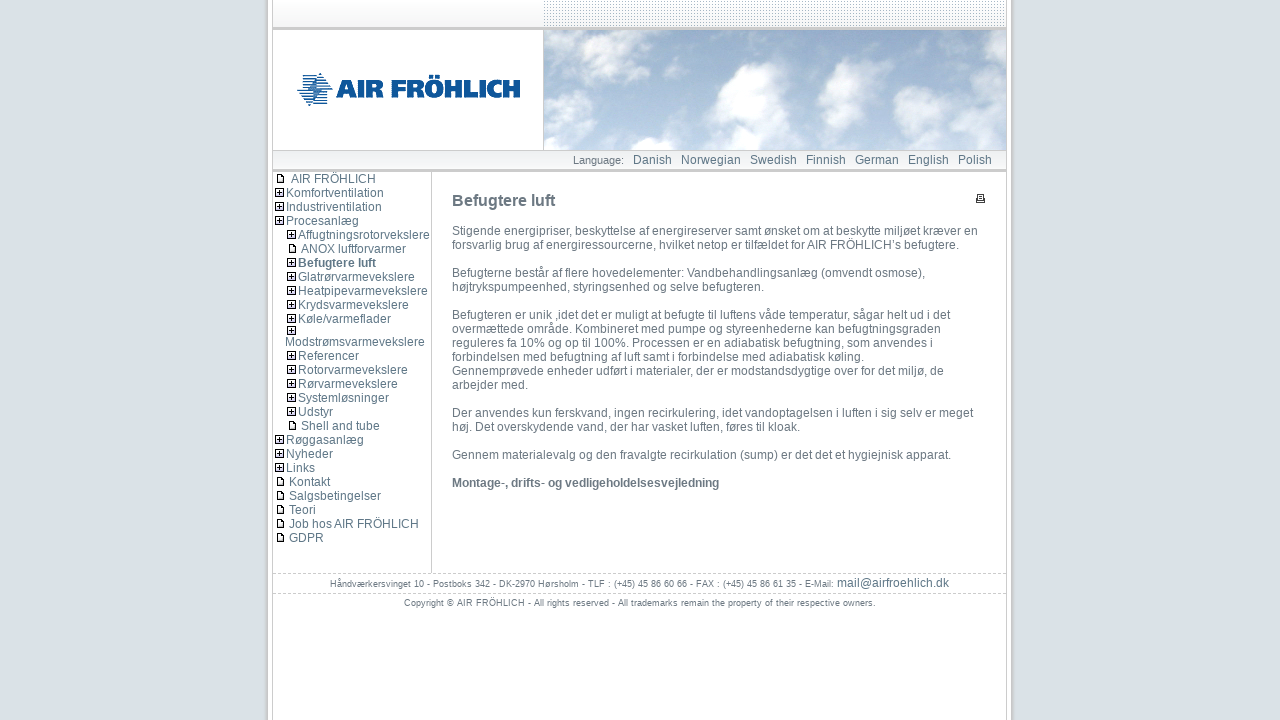

--- FILE ---
content_type: text/html; charset=utf-8
request_url: http://airfroehlich.dk/procesanlaeg/befugtere-luft.aspx
body_size: 5815
content:

<!DOCTYPE HTML PUBLIC "-//W3C//DTD HTML 4.01 Transitional//EN">
<html>
<head>
  <title>AIR FRÖHLICH | Befugtere luft</title>
  <meta http-equiv="Content-Type" content="text/html; charset=iso-8859-1">
  <link rel="stylesheet" type="text/css" href="/css/style.css" />
  <script language="javascript" src="/tree.js"></script>
</head>
<body style="text-align:center;">
<table style="width:755px; height:100%; background-color:#FFFFFF;" cellpadding="0" cellspacing="0" border="0">
    <tr>
        <td style="width:6px; background-image:url(/images/slices/4.png);"></td>
        <td style="padding-left:4px; height:100%;">
            <table style="width:733px; height:100%; border-left: 1px solid #cccccc;	border-right: 1px solid #cccccc;" cellpadding="0" cellspacing="0" border="0">
                <tr>
                    <td style="vertical-align:top; height:100%;">
                    <table style="width:733px;" cellpadding="0" cellspacing="0" border="0">
                        <tr>
                            <td style="width:271px; height:30px; background-image:url(/images/topbar.png); background-repeat:repeat-x; border-bottom:3px solid #CCCCCC;">&nbsp;</td>
                            <td style="width:462px; height:30px; background-image:url(/images/bardots.png); background-repeat:repeat-x; border-bottom:3px solid #CCCCCC;">&nbsp;</td>
                        </tr>
                        <tr>
                            <td colspan="2" style="height:120px;">
                                <table cellpadding="0" cellspacing="0" border="0">
                                    <tr>
                                        <td style="width:271px; height:120px; text-align:center; border-bottom:1px solid #CCCCCC;"><a href="/default.aspx"><img src="/images/logo.png" style="border:none;" /></a></td>
                                        <td style="width:462px;	height:120px; border-left:1px solid #CCCCCC; border-bottom:1px solid #CCCCCC;">
						  <img src="/images/sky.png" alt="" border="0" style="width:462px; height:120px; display:block;" />
						  </td>
                                    </tr>
                                </table>
                            </td>
                        </tr>
                        <tr>
                            <td colspan="2" class="topmenu">
					Language:&nbsp;&nbsp; <a href="/danish.aspx">Danish</a>  
<a href="/norwegian.aspx">Norwegian</a>  
<a href="/swedish.aspx">Swedish</a>  
<a href="/finnish.aspx">Finnish</a>  
<a href="/german.aspx">German</a>  
<a href="/english.aspx">English</a>  
<a href="/polish.aspx">Polish</a>  

                            </td>
                        </tr>
                        <tr>
                            <td colspan="2" style="text-align:left;">
                                <table style="width:733px; height:100%; border:none;" cellpadding="0" cellspacing="0">
                                    <tr>
                                        <td style="width:158px; height:100%; vertical-align:top; border-right:1px solid #CCCCCC;">

<table style="width:100%; height:100%;" cellpadding="0" cellspacing="0" border="0">
  <tr>
   <td class="menu">
<div class="divBlock"><a href="/default.aspx"><img src="/images/doc.gif" alt="" style="margin:0px 2px 0px 2px;" /> AIR FRÖHLICH
   </a></div><div class="divBlock"><a id="x1058" href="javascript:Toggle('1058');"><img src="/images/plus.gif" alt="" style="margin:0px 2px 0px 2px;" /></a><a href="/komfortventilation.aspx">Komfortventilation</a></div><div id="1058" style="display:none;margin-left:12px;"><div class="divBlock"><a id="x1115" href="javascript:Toggle('1115');"><img src="/images/plus.gif" alt="" style="margin:0px 2px 0px 2px;" /></a><a href="/komfortventilation/affugtningsrotorvekslere.aspx">Affugtningsrotorvekslere</a></div><div id="1115" style="display:none;margin-left:12px;"><div class="divBlock"><a href="/komfortventilation/affugtningsrotorvekslere/seco-hsyg.aspx"><img src="/images/doc.gif" alt="" style="margin:0px 2px 0px 2px;" /></a><a href="/komfortventilation/affugtningsrotorvekslere/seco-hsyg.aspx">SECO HSYG</a></div><div class="divBlock"><a href="/komfortventilation/affugtningsrotorvekslere/seco.aspx"><img src="/images/doc.gif" alt="" style="margin:0px 2px 0px 2px;" /></a><a href="/komfortventilation/affugtningsrotorvekslere/seco.aspx">SECO</a></div></div><div class="divBlock"><a id="x1097" href="javascript:Toggle('1097');"><img src="/images/plus.gif" alt="" style="margin:0px 2px 0px 2px;" /></a><a href="/komfortventilation/befugtere-luft.aspx">Befugtere luft</a></div><div id="1097" style="display:none;margin-left:12px;"><div class="divBlock"><a href="/komfortventilation/befugtere-luft/kdg.aspx"><img src="/images/doc.gif" alt="" style="margin:0px 2px 0px 2px;" /></a><a href="/komfortventilation/befugtere-luft/kdg.aspx">KDG</a></div><div class="divBlock"><a href="/komfortventilation/befugtere-luft/kb.aspx"><img src="/images/doc.gif" alt="" style="margin:0px 2px 0px 2px;" /></a><a href="/komfortventilation/befugtere-luft/kb.aspx">KB</a></div><div class="divBlock"><a href="/komfortventilation/befugtere-luft/pumpestation.aspx"><img src="/images/doc.gif" alt="" style="margin:0px 2px 0px 2px;" /></a><a href="/komfortventilation/befugtere-luft/pumpestation.aspx">Pumpestation</a></div></div><div class="divBlock"><a id="x1095" href="javascript:Toggle('1095');"><img src="/images/plus.gif" alt="" style="margin:0px 2px 0px 2px;" /></a><a href="/komfortventilation/glatroervarmevekslere.aspx">Glatrørvarmevekslere</a></div><div id="1095" style="display:none;margin-left:12px;"><div class="divBlock"><a href="/komfortventilation/glatroervarmevekslere/glatroer.aspx"><img src="/images/doc.gif" alt="" style="margin:0px 2px 0px 2px;" /></a><a href="/komfortventilation/glatroervarmevekslere/glatroer.aspx">Glatrør</a></div><div class="divBlock"><a href="/komfortventilation/glatroervarmevekslere/ripperoer.aspx"><img src="/images/doc.gif" alt="" style="margin:0px 2px 0px 2px;" /></a><a href="/komfortventilation/glatroervarmevekslere/ripperoer.aspx">Ripperør</a></div></div><div class="divBlock"><a id="x1085" href="javascript:Toggle('1085');"><img src="/images/plus.gif" alt="" style="margin:0px 2px 0px 2px;" /></a><a href="/komfortventilation/heatpipevarmevekslere.aspx">Heatpipevarmevekslere</a></div><div id="1085" style="display:none;margin-left:12px;"><div class="divBlock"><a href="/komfortventilation/heatpipevarmevekslere/heatpipes-1.aspx"><img src="/images/doc.gif" alt="" style="margin:0px 2px 0px 2px;" /></a><a href="/komfortventilation/heatpipevarmevekslere/heatpipes-1.aspx">Heatpipes 1</a></div><div class="divBlock"><a href="/komfortventilation/heatpipevarmevekslere/heatpipes-2.aspx"><img src="/images/doc.gif" alt="" style="margin:0px 2px 0px 2px;" /></a><a href="/komfortventilation/heatpipevarmevekslere/heatpipes-2.aspx">Heatpipes 2</a></div><div class="divBlock"><a href="/komfortventilation/heatpipevarmevekslere/jordrens.aspx"><img src="/images/doc.gif" alt="" style="margin:0px 2px 0px 2px;" /></a><a href="/komfortventilation/heatpipevarmevekslere/jordrens.aspx">Jordrens</a></div><div class="divBlock"><a href="/komfortventilation/heatpipevarmevekslere/svoemmehaller.aspx"><img src="/images/doc.gif" alt="" style="margin:0px 2px 0px 2px;" /></a><a href="/komfortventilation/heatpipevarmevekslere/svoemmehaller.aspx">Svømmehaller</a></div></div><div class="divBlock"><a id="x1170" href="javascript:Toggle('1170');"><img src="/images/plus.gif" alt="" style="margin:0px 2px 0px 2px;" /></a><a href="/komfortventilation/krydsvarmevekslere.aspx">Krydsvarmevekslere</a></div><div id="1170" style="display:none;margin-left:12px;"><div class="divBlock"><a href="/komfortventilation/krydsvarmevekslere/alu-plade.aspx"><img src="/images/doc.gif" alt="" style="margin:0px 2px 0px 2px;" /></a><a href="/komfortventilation/krydsvarmevekslere/alu-plade.aspx">Alu plade</a></div><div class="divBlock"><a href="/komfortventilation/krydsvarmevekslere/coated-alu.aspx"><img src="/images/doc.gif" alt="" style="margin:0px 2px 0px 2px;" /></a><a href="/komfortventilation/krydsvarmevekslere/coated-alu.aspx">Coated alu</a></div><div class="divBlock"><a href="/komfortventilation/krydsvarmevekslere/rustfri-plade.aspx"><img src="/images/doc.gif" alt="" style="margin:0px 2px 0px 2px;" /></a><a href="/komfortventilation/krydsvarmevekslere/rustfri-plade.aspx">Rustfri plade</a></div></div><div class="divBlock"><a id="x1090" href="javascript:Toggle('1090');"><img src="/images/plus.gif" alt="" style="margin:0px 2px 0px 2px;" /></a><a href="/komfortventilation/koelevarmeflader.aspx">Køle/varmeflader</a></div><div id="1090" style="display:none;margin-left:12px;"><div class="divBlock"><a href="/komfortventilation/koelevarmeflader/varmeflader.aspx"><img src="/images/doc.gif" alt="" style="margin:0px 2px 0px 2px;" /></a><a href="/komfortventilation/koelevarmeflader/varmeflader.aspx">Varmeflader</a></div><div class="divBlock"><a href="/komfortventilation/koelevarmeflader/koeleflader.aspx"><img src="/images/doc.gif" alt="" style="margin:0px 2px 0px 2px;" /></a><a href="/komfortventilation/koelevarmeflader/koeleflader.aspx">Køleflader</a></div><div class="divBlock"><a href="/komfortventilation/koelevarmeflader/udstyr.aspx"><img src="/images/doc.gif" alt="" style="margin:0px 2px 0px 2px;" /></a><a href="/komfortventilation/koelevarmeflader/udstyr.aspx">Udstyr</a></div><div class="divBlock"><a href="/komfortventilation/koelevarmeflader/lager.aspx"><img src="/images/doc.gif" alt="" style="margin:0px 2px 0px 2px;" /></a><a href="/komfortventilation/koelevarmeflader/lager.aspx">Lager</a></div></div><div class="divBlock"><a id="x1065" href="javascript:Toggle('1065');"><img src="/images/plus.gif" alt="" style="margin:0px 2px 0px 2px;" /></a><a href="/komfortventilation/modstroemsvarmevekslere.aspx">Modstrømsvarmevekslere</a></div><div id="1065" style="display:none;margin-left:12px;"><div class="divBlock"><a href="/komfortventilation/modstroemsvarmevekslere/type-gs.aspx"><img src="/images/doc.gif" alt="" style="margin:0px 2px 0px 2px;" /></a><a href="/komfortventilation/modstroemsvarmevekslere/type-gs.aspx">Type GS</a></div></div><div class="divBlock"><a id="x1079" href="javascript:Toggle('1079');"><img src="/images/plus.gif" alt="" style="margin:0px 2px 0px 2px;" /></a><a href="/komfortventilation/rotorvarmevekslere.aspx">Rotorvarmevekslere</a></div><div id="1079" style="display:none;margin-left:12px;"><div class="divBlock"><a href="/komfortventilation/rotorvarmevekslere/fugtoverfoerende.aspx"><img src="/images/doc.gif" alt="" style="margin:0px 2px 0px 2px;" /></a><a href="/komfortventilation/rotorvarmevekslere/fugtoverfoerende.aspx">Fugtoverførende</a></div><div class="divBlock"><a href="/komfortventilation/rotorvarmevekslere/fugtvirkningsgraden.aspx"><img src="/images/doc.gif" alt="" style="margin:0px 2px 0px 2px;" /></a><a href="/komfortventilation/rotorvarmevekslere/fugtvirkningsgraden.aspx">Fugtvirkningsgraden</a></div><div class="divBlock"><a href="/komfortventilation/rotorvarmevekslere/hoej-temperatur-udfoerelse.aspx"><img src="/images/doc.gif" alt="" style="margin:0px 2px 0px 2px;" /></a><a href="/komfortventilation/rotorvarmevekslere/hoej-temperatur-udfoerelse.aspx">Høj temperatur udførelse</a></div><div class="divBlock"><a href="/komfortventilation/rotorvarmevekslere/reservedele.aspx"><img src="/images/doc.gif" alt="" style="margin:0px 2px 0px 2px;" /></a><a href="/komfortventilation/rotorvarmevekslere/reservedele.aspx">Reservedele</a></div><div class="divBlock"><a href="/komfortventilation/rotorvarmevekslere/rotorstyring.aspx"><img src="/images/doc.gif" alt="" style="margin:0px 2px 0px 2px;" /></a><a href="/komfortventilation/rotorvarmevekslere/rotorstyring.aspx">Rotorstyring</a></div><div class="divBlock"><a href="/komfortventilation/rotorvarmevekslere/special-udfoerelse-til-sproejtekabiner.aspx"><img src="/images/doc.gif" alt="" style="margin:0px 2px 0px 2px;" /></a><a href="/komfortventilation/rotorvarmevekslere/special-udfoerelse-til-sproejtekabiner.aspx">Special udførelse til sprøjtekabiner</a></div><div class="divBlock"><a href="/komfortventilation/rotorvarmevekslere/temperatur-overfoerende.aspx"><img src="/images/doc.gif" alt="" style="margin:0px 2px 0px 2px;" /></a><a href="/komfortventilation/rotorvarmevekslere/temperatur-overfoerende.aspx">Temperatur overførende</a></div><div class="divBlock"><a href="/komfortventilation/rotorvarmevekslere/flerdelt-udfoerelse.aspx"><img src="/images/doc.gif" alt="" style="margin:0px 2px 0px 2px;" /></a><a href="/komfortventilation/rotorvarmevekslere/flerdelt-udfoerelse.aspx">Flerdelt udførelse</a></div><div class="divBlock"><a href="/komfortventilation/rotorvarmevekslere/loese-rotorhjul.aspx"><img src="/images/doc.gif" alt="" style="margin:0px 2px 0px 2px;" /></a><a href="/komfortventilation/rotorvarmevekslere/loese-rotorhjul.aspx">Løse rotorhjul</a></div></div><div class="divBlock"><a id="x1074" href="javascript:Toggle('1074');"><img src="/images/plus.gif" alt="" style="margin:0px 2px 0px 2px;" /></a><a href="/komfortventilation/roervarmevekslere.aspx">Rørvarmevekslere</a></div><div id="1074" style="display:none;margin-left:12px;"><div class="divBlock"><a href="/komfortventilation/roervarmevekslere/glasroer-grundserie.aspx"><img src="/images/doc.gif" alt="" style="margin:0px 2px 0px 2px;" /></a><a href="/komfortventilation/roervarmevekslere/glasroer-grundserie.aspx">Glasrør grundserie</a></div><div class="divBlock"><a href="/komfortventilation/roervarmevekslere/glasroer-k-serie.aspx"><img src="/images/doc.gif" alt="" style="margin:0px 2px 0px 2px;" /></a><a href="/komfortventilation/roervarmevekslere/glasroer-k-serie.aspx">Glasrør K-Serie</a></div><div class="divBlock"><a href="/komfortventilation/roervarmevekslere/glasroer-s-serie.aspx"><img src="/images/doc.gif" alt="" style="margin:0px 2px 0px 2px;" /></a><a href="/komfortventilation/roervarmevekslere/glasroer-s-serie.aspx">Glasrør S-Serie</a></div><div class="divBlock"><a href="/komfortventilation/roervarmevekslere/specialudfoerelse.aspx"><img src="/images/doc.gif" alt="" style="margin:0px 2px 0px 2px;" /></a><a href="/komfortventilation/roervarmevekslere/specialudfoerelse.aspx">Specialudførelse</a></div></div><div class="divBlock"><a id="x1101" href="javascript:Toggle('1101');"><img src="/images/plus.gif" alt="" style="margin:0px 2px 0px 2px;" /></a><a href="/komfortventilation/systemloesninger.aspx">Systemløsninger</a></div><div id="1101" style="display:none;margin-left:12px;"><div class="divBlock"><a href="/komfortventilation/systemloesninger/jordrens.aspx"><img src="/images/doc.gif" alt="" style="margin:0px 2px 0px 2px;" /></a><a href="/komfortventilation/systemloesninger/jordrens.aspx">Jordrens</a></div><div class="divBlock"><a href="/komfortventilation/systemloesninger/svoemmehaller.aspx"><img src="/images/doc.gif" alt="" style="margin:0px 2px 0px 2px;" /></a><a href="/komfortventilation/systemloesninger/svoemmehaller.aspx">Svømmehaller</a></div><div class="divBlock"><a href="/komfortventilation/systemloesninger/sygehuse.aspx"><img src="/images/doc.gif" alt="" style="margin:0px 2px 0px 2px;" /></a><a href="/komfortventilation/systemloesninger/sygehuse.aspx">Sygehuse</a></div><div class="divBlock"><a href="/komfortventilation/systemloesninger/sorptions-koeling.aspx"><img src="/images/doc.gif" alt="" style="margin:0px 2px 0px 2px;" /></a><a href="/komfortventilation/systemloesninger/sorptions-koeling.aspx">Sorptions-køling</a></div></div><div class="divBlock"><a id="x1105" href="javascript:Toggle('1105');"><img src="/images/plus.gif" alt="" style="margin:0px 2px 0px 2px;" /></a><a href="/komfortventilation/referencer.aspx">Referencer</a></div><div id="1105" style="display:none;margin-left:12px;"><div class="divBlock"><a href="/komfortventilation/referencer/sygehuse.aspx"><img src="/images/doc.gif" alt="" style="margin:0px 2px 0px 2px;" /></a><a href="/komfortventilation/referencer/sygehuse.aspx">Sygehuse</a></div><div class="divBlock"><a href="/komfortventilation/referencer/svoemmehaller.aspx"><img src="/images/doc.gif" alt="" style="margin:0px 2px 0px 2px;" /></a><a href="/komfortventilation/referencer/svoemmehaller.aspx">Svømmehaller</a></div><div class="divBlock"><a href="/komfortventilation/referencer/koekkener.aspx"><img src="/images/doc.gif" alt="" style="margin:0px 2px 0px 2px;" /></a><a href="/komfortventilation/referencer/koekkener.aspx">Køkkener</a></div><div class="divBlock"><a href="/komfortventilation/referencer/adm-byg.aspx"><img src="/images/doc.gif" alt="" style="margin:0px 2px 0px 2px;" /></a><a href="/komfortventilation/referencer/adm-byg.aspx">Adm. byg</a></div><div class="divBlock"><a href="/komfortventilation/referencer/off-byg.aspx"><img src="/images/doc.gif" alt="" style="margin:0px 2px 0px 2px;" /></a><a href="/komfortventilation/referencer/off-byg.aspx">Off. byg</a></div></div><div class="divBlock"><a id="x1111" href="javascript:Toggle('1111');"><img src="/images/plus.gif" alt="" style="margin:0px 2px 0px 2px;" /></a><a href="/komfortventilation/udstyr.aspx">Udstyr</a></div><div id="1111" style="display:none;margin-left:12px;"><div class="divBlock"><a href="/komfortventilation/udstyr/doserpumper.aspx"><img src="/images/doc.gif" alt="" style="margin:0px 2px 0px 2px;" /></a><a href="/komfortventilation/udstyr/doserpumper.aspx">Doserpumper</a></div><div class="divBlock"><a href="/komfortventilation/udstyr/dysestokke.aspx"><img src="/images/doc.gif" alt="" style="margin:0px 2px 0px 2px;" /></a><a href="/komfortventilation/udstyr/dysestokke.aspx">Dysestokke</a></div><div class="divBlock"><a href="/komfortventilation/udstyr/spjaeld.aspx"><img src="/images/doc.gif" alt="" style="margin:0px 2px 0px 2px;" /></a><a href="/komfortventilation/udstyr/spjaeld.aspx">Spjæld</a></div></div></div><div class="divBlock"><a id="x1116" href="javascript:Toggle('1116');"><img src="/images/plus.gif" alt="" style="margin:0px 2px 0px 2px;" /></a><a href="/industriventilation.aspx">Industriventilation</a></div><div id="1116" style="display:none;margin-left:12px;"><div class="divBlock"><a id="x1209" href="javascript:Toggle('1209');"><img src="/images/plus.gif" alt="" style="margin:0px 2px 0px 2px;" /></a><a href="/industriventilation/affugtningsrotorvekslere.aspx">Affugtningsrotorvekslere</a></div><div id="1209" style="display:none;margin-left:12px;"><div class="divBlock"><a href="/industriventilation/affugtningsrotorvekslere/seco-hsyg.aspx"><img src="/images/doc.gif" alt="" style="margin:0px 2px 0px 2px;" /></a><a href="/industriventilation/affugtningsrotorvekslere/seco-hsyg.aspx">SECO HSYG</a></div><div class="divBlock"><a href="/industriventilation/affugtningsrotorvekslere/seco.aspx"><img src="/images/doc.gif" alt="" style="margin:0px 2px 0px 2px;" /></a><a href="/industriventilation/affugtningsrotorvekslere/seco.aspx">SECO</a></div></div><div class="divBlock"><a id="x1147" href="javascript:Toggle('1147');"><img src="/images/plus.gif" alt="" style="margin:0px 2px 0px 2px;" /></a><a href="/industriventilation/befugtere-luft.aspx">Befugtere luft</a></div><div id="1147" style="display:none;margin-left:12px;"><div class="divBlock"><a href="/industriventilation/befugtere-luft/kdg.aspx"><img src="/images/doc.gif" alt="" style="margin:0px 2px 0px 2px;" /></a><a href="/industriventilation/befugtere-luft/kdg.aspx">KDG</a></div><div class="divBlock"><a href="/industriventilation/befugtere-luft/kb.aspx"><img src="/images/doc.gif" alt="" style="margin:0px 2px 0px 2px;" /></a><a href="/industriventilation/befugtere-luft/kb.aspx">KB</a></div><div class="divBlock"><a href="/industriventilation/befugtere-luft/pumpestation.aspx"><img src="/images/doc.gif" alt="" style="margin:0px 2px 0px 2px;" /></a><a href="/industriventilation/befugtere-luft/pumpestation.aspx">Pumpestation</a></div></div><div class="divBlock"><a id="x1145" href="javascript:Toggle('1145');"><img src="/images/plus.gif" alt="" style="margin:0px 2px 0px 2px;" /></a><a href="/industriventilation/glatroervarmevekslere.aspx">Glatrørvarmevekslere</a></div><div id="1145" style="display:none;margin-left:12px;"><div class="divBlock"><a href="/industriventilation/glatroervarmevekslere/glatroer-.aspx"><img src="/images/doc.gif" alt="" style="margin:0px 2px 0px 2px;" /></a><a href="/industriventilation/glatroervarmevekslere/glatroer-.aspx">Glatrør </a></div><div class="divBlock"><a href="/industriventilation/glatroervarmevekslere/ripperoer.aspx"><img src="/images/doc.gif" alt="" style="margin:0px 2px 0px 2px;" /></a><a href="/industriventilation/glatroervarmevekslere/ripperoer.aspx">Ripperør</a></div></div><div class="divBlock"><a id="x1135" href="javascript:Toggle('1135');"><img src="/images/plus.gif" alt="" style="margin:0px 2px 0px 2px;" /></a><a href="/industriventilation/heatpipevarmevekslere.aspx">Heatpipevarmevekslere</a></div><div id="1135" style="display:none;margin-left:12px;"><div class="divBlock"><a href="/industriventilation/heatpipevarmevekslere/heatpipes-1.aspx"><img src="/images/doc.gif" alt="" style="margin:0px 2px 0px 2px;" /></a><a href="/industriventilation/heatpipevarmevekslere/heatpipes-1.aspx">Heatpipes 1</a></div><div class="divBlock"><a href="/industriventilation/heatpipevarmevekslere/heatpipes-2.aspx"><img src="/images/doc.gif" alt="" style="margin:0px 2px 0px 2px;" /></a><a href="/industriventilation/heatpipevarmevekslere/heatpipes-2.aspx">Heatpipes 2</a></div><div class="divBlock"><a href="/industriventilation/heatpipevarmevekslere/jordrens.aspx"><img src="/images/doc.gif" alt="" style="margin:0px 2px 0px 2px;" /></a><a href="/industriventilation/heatpipevarmevekslere/jordrens.aspx">Jordrens</a></div><div class="divBlock"><a href="/industriventilation/heatpipevarmevekslere/svoemmehaller.aspx"><img src="/images/doc.gif" alt="" style="margin:0px 2px 0px 2px;" /></a><a href="/industriventilation/heatpipevarmevekslere/svoemmehaller.aspx">Svømmehaller</a></div></div><div class="divBlock"><a id="x1177" href="javascript:Toggle('1177');"><img src="/images/plus.gif" alt="" style="margin:0px 2px 0px 2px;" /></a><a href="/industriventilation/krydsvarmevekslere.aspx">Krydsvarmevekslere</a></div><div id="1177" style="display:none;margin-left:12px;"><div class="divBlock"><a href="/industriventilation/krydsvarmevekslere/aluplader.aspx"><img src="/images/doc.gif" alt="" style="margin:0px 2px 0px 2px;" /></a><a href="/industriventilation/krydsvarmevekslere/aluplader.aspx">Aluplader</a></div><div class="divBlock"><a href="/industriventilation/krydsvarmevekslere/coatede-aluplader.aspx"><img src="/images/doc.gif" alt="" style="margin:0px 2px 0px 2px;" /></a><a href="/industriventilation/krydsvarmevekslere/coatede-aluplader.aspx">Coatede aluplader</a></div><div class="divBlock"><a href="/industriventilation/krydsvarmevekslere/rustfri-plade.aspx"><img src="/images/doc.gif" alt="" style="margin:0px 2px 0px 2px;" /></a><a href="/industriventilation/krydsvarmevekslere/rustfri-plade.aspx">Rustfri plade</a></div></div><div class="divBlock"><a id="x1197" href="javascript:Toggle('1197');"><img src="/images/plus.gif" alt="" style="margin:0px 2px 0px 2px;" /></a><a href="/industriventilation/koelevarmeflader.aspx">Køle/varmeflader</a></div><div id="1197" style="display:none;margin-left:12px;"><div class="divBlock"><a href="/industriventilation/koelevarmeflader/varmeflader.aspx"><img src="/images/doc.gif" alt="" style="margin:0px 2px 0px 2px;" /></a><a href="/industriventilation/koelevarmeflader/varmeflader.aspx">Varmeflader</a></div><div class="divBlock"><a href="/industriventilation/koelevarmeflader/koeleflader.aspx"><img src="/images/doc.gif" alt="" style="margin:0px 2px 0px 2px;" /></a><a href="/industriventilation/koelevarmeflader/koeleflader.aspx">Køleflader</a></div><div class="divBlock"><a href="/industriventilation/koelevarmeflader/udstyr.aspx"><img src="/images/doc.gif" alt="" style="margin:0px 2px 0px 2px;" /></a><a href="/industriventilation/koelevarmeflader/udstyr.aspx">Udstyr</a></div><div class="divBlock"><a href="/industriventilation/koelevarmeflader/lager.aspx"><img src="/images/doc.gif" alt="" style="margin:0px 2px 0px 2px;" /></a><a href="/industriventilation/koelevarmeflader/lager.aspx">Lager</a></div><div class="divBlock"><a href="/industriventilation/koelevarmeflader/toer,-fri--luftkoelede-kondensatorer.aspx"><img src="/images/doc.gif" alt="" style="margin:0px 2px 0px 2px;" /></a><a href="/industriventilation/koelevarmeflader/toer,-fri--luftkoelede-kondensatorer.aspx">Tør, fri &amp; luftkølede kondensatorer</a></div></div><div class="divBlock"><a id="x1117" href="javascript:Toggle('1117');"><img src="/images/plus.gif" alt="" style="margin:0px 2px 0px 2px;" /></a><a href="/industriventilation/modstroemsvarmevekslere.aspx">Modstrømsvarmevekslere</a></div><div id="1117" style="display:none;margin-left:12px;"><div class="divBlock"><a href="/industriventilation/modstroemsvarmevekslere/type-gs.aspx"><img src="/images/doc.gif" alt="" style="margin:0px 2px 0px 2px;" /></a><a href="/industriventilation/modstroemsvarmevekslere/type-gs.aspx">Type GS</a></div></div><div class="divBlock"><a href="/industriventilation/referencer.aspx"><img src="/images/doc.gif" alt="" style="margin:0px 2px 0px 2px;" /></a><a href="/industriventilation/referencer.aspx">Referencer</a></div><div class="divBlock"><a id="x1129" href="javascript:Toggle('1129');"><img src="/images/plus.gif" alt="" style="margin:0px 2px 0px 2px;" /></a><a href="/industriventilation/rotorvarmevekslere.aspx">Rotorvarmevekslere</a></div><div id="1129" style="display:none;margin-left:12px;"><div class="divBlock"><a href="/industriventilation/rotorvarmevekslere/fugtoverfoerende.aspx"><img src="/images/doc.gif" alt="" style="margin:0px 2px 0px 2px;" /></a><a href="/industriventilation/rotorvarmevekslere/fugtoverfoerende.aspx">Fugtoverførende</a></div><div class="divBlock"><a href="/industriventilation/rotorvarmevekslere/fugtvirkningsgraden.aspx"><img src="/images/doc.gif" alt="" style="margin:0px 2px 0px 2px;" /></a><a href="/industriventilation/rotorvarmevekslere/fugtvirkningsgraden.aspx">Fugtvirkningsgraden</a></div><div class="divBlock"><a href="/industriventilation/rotorvarmevekslere/hoej-temperatur-udfoerelse.aspx"><img src="/images/doc.gif" alt="" style="margin:0px 2px 0px 2px;" /></a><a href="/industriventilation/rotorvarmevekslere/hoej-temperatur-udfoerelse.aspx">Høj temperatur udførelse</a></div><div class="divBlock"><a href="/industriventilation/rotorvarmevekslere/reservedele.aspx"><img src="/images/doc.gif" alt="" style="margin:0px 2px 0px 2px;" /></a><a href="/industriventilation/rotorvarmevekslere/reservedele.aspx">Reservedele</a></div><div class="divBlock"><a href="/industriventilation/rotorvarmevekslere/rotorstyring.aspx"><img src="/images/doc.gif" alt="" style="margin:0px 2px 0px 2px;" /></a><a href="/industriventilation/rotorvarmevekslere/rotorstyring.aspx">Rotorstyring</a></div><div class="divBlock"><a href="/industriventilation/rotorvarmevekslere/special-udfoerelse-til-sproejtekabiner.aspx"><img src="/images/doc.gif" alt="" style="margin:0px 2px 0px 2px;" /></a><a href="/industriventilation/rotorvarmevekslere/special-udfoerelse-til-sproejtekabiner.aspx">Special udførelse til sprøjtekabiner</a></div><div class="divBlock"><a href="/industriventilation/rotorvarmevekslere/temperaturoverfoerende.aspx"><img src="/images/doc.gif" alt="" style="margin:0px 2px 0px 2px;" /></a><a href="/industriventilation/rotorvarmevekslere/temperaturoverfoerende.aspx">Temperaturoverførende</a></div></div><div class="divBlock"><a id="x1124" href="javascript:Toggle('1124');"><img src="/images/plus.gif" alt="" style="margin:0px 2px 0px 2px;" /></a><a href="/industriventilation/roervarmevekslere.aspx">Rørvarmevekslere</a></div><div id="1124" style="display:none;margin-left:12px;"><div class="divBlock"><a href="/industriventilation/roervarmevekslere/glasroer-grundserie.aspx"><img src="/images/doc.gif" alt="" style="margin:0px 2px 0px 2px;" /></a><a href="/industriventilation/roervarmevekslere/glasroer-grundserie.aspx">Glasrør grundserie</a></div><div class="divBlock"><a href="/industriventilation/roervarmevekslere/glasroer-k-serie.aspx"><img src="/images/doc.gif" alt="" style="margin:0px 2px 0px 2px;" /></a><a href="/industriventilation/roervarmevekslere/glasroer-k-serie.aspx">Glasrør K-Serie</a></div><div class="divBlock"><a href="/industriventilation/roervarmevekslere/glasroer-s-serie.aspx"><img src="/images/doc.gif" alt="" style="margin:0px 2px 0px 2px;" /></a><a href="/industriventilation/roervarmevekslere/glasroer-s-serie.aspx">Glasrør S-Serie</a></div><div class="divBlock"><a href="/industriventilation/roervarmevekslere/specialudfoerelse.aspx"><img src="/images/doc.gif" alt="" style="margin:0px 2px 0px 2px;" /></a><a href="/industriventilation/roervarmevekslere/specialudfoerelse.aspx">Specialudførelse</a></div></div><div class="divBlock"><a id="x1151" href="javascript:Toggle('1151');"><img src="/images/plus.gif" alt="" style="margin:0px 2px 0px 2px;" /></a><a href="/industriventilation/systemloesninger.aspx">Systemløsninger</a></div><div id="1151" style="display:none;margin-left:12px;"><div class="divBlock"><a href="/industriventilation/systemloesninger/jordrens.aspx"><img src="/images/doc.gif" alt="" style="margin:0px 2px 0px 2px;" /></a><a href="/industriventilation/systemloesninger/jordrens.aspx">Jordrens</a></div><div class="divBlock"><a href="/industriventilation/systemloesninger/svoemmehaller.aspx"><img src="/images/doc.gif" alt="" style="margin:0px 2px 0px 2px;" /></a><a href="/industriventilation/systemloesninger/svoemmehaller.aspx">Svømmehaller</a></div><div class="divBlock"><a href="/industriventilation/systemloesninger/sygehuse.aspx"><img src="/images/doc.gif" alt="" style="margin:0px 2px 0px 2px;" /></a><a href="/industriventilation/systemloesninger/sygehuse.aspx">Sygehuse</a></div></div><div class="divBlock"><a id="x1161" href="javascript:Toggle('1161');"><img src="/images/plus.gif" alt="" style="margin:0px 2px 0px 2px;" /></a><a href="/industriventilation/udstyr.aspx">Udstyr</a></div><div id="1161" style="display:none;margin-left:12px;"><div class="divBlock"><a href="/industriventilation/udstyr/doserpumper.aspx"><img src="/images/doc.gif" alt="" style="margin:0px 2px 0px 2px;" /></a><a href="/industriventilation/udstyr/doserpumper.aspx">Doserpumper</a></div><div class="divBlock"><a href="/industriventilation/udstyr/dysestokke.aspx"><img src="/images/doc.gif" alt="" style="margin:0px 2px 0px 2px;" /></a><a href="/industriventilation/udstyr/dysestokke.aspx">Dysestokke</a></div><div class="divBlock"><a href="/industriventilation/udstyr/spjaeld.aspx"><img src="/images/doc.gif" alt="" style="margin:0px 2px 0px 2px;" /></a><a href="/industriventilation/udstyr/spjaeld.aspx">Spjæld</a></div></div></div><div class="divBlock"><a id="x1060" href="javascript:Toggle('1060');"><img src="/images/plus.gif" alt="" style="margin:0px 2px 0px 2px;" /></a><a href="/procesanlaeg.aspx">Procesanlæg</a></div><div id="1060" style="margin-left:12px;"><div class="divBlock"><a id="x1212" href="javascript:Toggle('1212');"><img src="/images/plus.gif" alt="" style="margin:0px 2px 0px 2px;" /></a><a href="/procesanlaeg/affugtningsrotorvekslere.aspx">Affugtningsrotorvekslere</a></div><div id="1212" style="display:none;margin-left:12px;"><div class="divBlock"><a href="/procesanlaeg/affugtningsrotorvekslere/seco-hstg.aspx"><img src="/images/doc.gif" alt="" style="margin:0px 2px 0px 2px;" /></a><a href="/procesanlaeg/affugtningsrotorvekslere/seco-hstg.aspx">SECO HSTG</a></div><div class="divBlock"><a href="/procesanlaeg/affugtningsrotorvekslere/seco.aspx"><img src="/images/doc.gif" alt="" style="margin:0px 2px 0px 2px;" /></a><a href="/procesanlaeg/affugtningsrotorvekslere/seco.aspx">SECO</a></div></div><div class="divBlock"><a href="/procesanlaeg/anox-luftforvarmer.aspx"><img src="/images/doc.gif" alt="" style="margin:0px 2px 0px 2px;" /></a><a href="/procesanlaeg/anox-luftforvarmer.aspx">ANOX luftforvarmer</a></div><div class="divBlock" style="font-weight:bold;"><a id="x1215" href="javascript:Toggle('1215');"><img src="/images/plus.gif" alt="" style="margin:0px 2px 0px 2px;" /></a><a href="/procesanlaeg/befugtere-luft.aspx">Befugtere luft</a></div><div id="1215" style="display:none;margin-left:12px;"><div class="divBlock"><a href="/procesanlaeg/befugtere-luft/kdg.aspx"><img src="/images/doc.gif" alt="" style="margin:0px 2px 0px 2px;" /></a><a href="/procesanlaeg/befugtere-luft/kdg.aspx">KDG</a></div><div class="divBlock"><a href="/procesanlaeg/befugtere-luft/kb.aspx"><img src="/images/doc.gif" alt="" style="margin:0px 2px 0px 2px;" /></a><a href="/procesanlaeg/befugtere-luft/kb.aspx">KB</a></div><div class="divBlock"><a href="/procesanlaeg/befugtere-luft/pumpestation.aspx"><img src="/images/doc.gif" alt="" style="margin:0px 2px 0px 2px;" /></a><a href="/procesanlaeg/befugtere-luft/pumpestation.aspx">Pumpestation</a></div></div><div class="divBlock"><a id="x1219" href="javascript:Toggle('1219');"><img src="/images/plus.gif" alt="" style="margin:0px 2px 0px 2px;" /></a><a href="/procesanlaeg/glatroervarmevekslere.aspx">Glatrørvarmevekslere</a></div><div id="1219" style="display:none;margin-left:12px;"><div class="divBlock"><a href="/procesanlaeg/glatroervarmevekslere/glatroer.aspx"><img src="/images/doc.gif" alt="" style="margin:0px 2px 0px 2px;" /></a><a href="/procesanlaeg/glatroervarmevekslere/glatroer.aspx">Glatrør</a></div><div class="divBlock"><a href="/procesanlaeg/glatroervarmevekslere/ripperoer.aspx"><img src="/images/doc.gif" alt="" style="margin:0px 2px 0px 2px;" /></a><a href="/procesanlaeg/glatroervarmevekslere/ripperoer.aspx">Ripperør</a></div></div><div class="divBlock"><a id="x1221" href="javascript:Toggle('1221');"><img src="/images/plus.gif" alt="" style="margin:0px 2px 0px 2px;" /></a><a href="/procesanlaeg/heatpipevarmevekslere.aspx">Heatpipevarmevekslere</a></div><div id="1221" style="display:none;margin-left:12px;"><div class="divBlock"><a href="/procesanlaeg/heatpipevarmevekslere/heatpipes-1.aspx"><img src="/images/doc.gif" alt="" style="margin:0px 2px 0px 2px;" /></a><a href="/procesanlaeg/heatpipevarmevekslere/heatpipes-1.aspx">Heatpipes 1</a></div><div class="divBlock"><a href="/procesanlaeg/heatpipevarmevekslere/heatpipes-2.aspx"><img src="/images/doc.gif" alt="" style="margin:0px 2px 0px 2px;" /></a><a href="/procesanlaeg/heatpipevarmevekslere/heatpipes-2.aspx">Heatpipes 2</a></div><div class="divBlock"><a href="/procesanlaeg/heatpipevarmevekslere/jordrens.aspx"><img src="/images/doc.gif" alt="" style="margin:0px 2px 0px 2px;" /></a><a href="/procesanlaeg/heatpipevarmevekslere/jordrens.aspx">Jordrens</a></div><div class="divBlock"><a href="/procesanlaeg/heatpipevarmevekslere/svoemmehaller.aspx"><img src="/images/doc.gif" alt="" style="margin:0px 2px 0px 2px;" /></a><a href="/procesanlaeg/heatpipevarmevekslere/svoemmehaller.aspx">Svømmehaller</a></div></div><div class="divBlock"><a id="x1226" href="javascript:Toggle('1226');"><img src="/images/plus.gif" alt="" style="margin:0px 2px 0px 2px;" /></a><a href="/procesanlaeg/krydsvarmevekslere.aspx">Krydsvarmevekslere</a></div><div id="1226" style="display:none;margin-left:12px;"><div class="divBlock"><a href="/procesanlaeg/krydsvarmevekslere/aluplader.aspx"><img src="/images/doc.gif" alt="" style="margin:0px 2px 0px 2px;" /></a><a href="/procesanlaeg/krydsvarmevekslere/aluplader.aspx">Aluplader</a></div><div class="divBlock"><a href="/procesanlaeg/krydsvarmevekslere/coatede-aluplader.aspx"><img src="/images/doc.gif" alt="" style="margin:0px 2px 0px 2px;" /></a><a href="/procesanlaeg/krydsvarmevekslere/coatede-aluplader.aspx">Coatede aluplader</a></div><div class="divBlock"><a href="/procesanlaeg/krydsvarmevekslere/rustfri-plader.aspx"><img src="/images/doc.gif" alt="" style="margin:0px 2px 0px 2px;" /></a><a href="/procesanlaeg/krydsvarmevekslere/rustfri-plader.aspx">Rustfri plader</a></div></div><div class="divBlock"><a id="x1230" href="javascript:Toggle('1230');"><img src="/images/plus.gif" alt="" style="margin:0px 2px 0px 2px;" /></a><a href="/procesanlaeg/koelevarmeflader.aspx">Køle/varmeflader</a></div><div id="1230" style="display:none;margin-left:12px;"><div class="divBlock"><a href="/procesanlaeg/koelevarmeflader/varmeflader.aspx"><img src="/images/doc.gif" alt="" style="margin:0px 2px 0px 2px;" /></a><a href="/procesanlaeg/koelevarmeflader/varmeflader.aspx">Varmeflader</a></div><div class="divBlock"><a href="/procesanlaeg/koelevarmeflader/udstyr.aspx"><img src="/images/doc.gif" alt="" style="margin:0px 2px 0px 2px;" /></a><a href="/procesanlaeg/koelevarmeflader/udstyr.aspx">Udstyr</a></div><div class="divBlock"><a href="/procesanlaeg/koelevarmeflader/lager.aspx"><img src="/images/doc.gif" alt="" style="margin:0px 2px 0px 2px;" /></a><a href="/procesanlaeg/koelevarmeflader/lager.aspx">Lager</a></div></div><div class="divBlock"><a id="x1234" href="javascript:Toggle('1234');"><img src="/images/plus.gif" alt="" style="margin:0px 2px 0px 2px;" /></a><a href="/procesanlaeg/modstroemsvarmevekslere.aspx">Modstrømsvarmevekslere</a></div><div id="1234" style="display:none;margin-left:12px;"><div class="divBlock"><a href="/procesanlaeg/modstroemsvarmevekslere/gs.aspx"><img src="/images/doc.gif" alt="" style="margin:0px 2px 0px 2px;" /></a><a href="/procesanlaeg/modstroemsvarmevekslere/gs.aspx">GS</a></div></div><div class="divBlock"><a id="x1237" href="javascript:Toggle('1237');"><img src="/images/plus.gif" alt="" style="margin:0px 2px 0px 2px;" /></a><a href="/procesanlaeg/referencer.aspx">Referencer</a></div><div id="1237" style="display:none;margin-left:12px;"><div class="divBlock"><a href="/procesanlaeg/referencer/sygehuse.aspx"><img src="/images/doc.gif" alt="" style="margin:0px 2px 0px 2px;" /></a><a href="/procesanlaeg/referencer/sygehuse.aspx">Sygehuse</a></div><div class="divBlock"><a href="/procesanlaeg/referencer/svoemmehaller.aspx"><img src="/images/doc.gif" alt="" style="margin:0px 2px 0px 2px;" /></a><a href="/procesanlaeg/referencer/svoemmehaller.aspx">Svømmehaller</a></div><div class="divBlock"><a href="/procesanlaeg/referencer/koekkener.aspx"><img src="/images/doc.gif" alt="" style="margin:0px 2px 0px 2px;" /></a><a href="/procesanlaeg/referencer/koekkener.aspx">Køkkener</a></div><div class="divBlock"><a href="/procesanlaeg/referencer/adm-bygninger.aspx"><img src="/images/doc.gif" alt="" style="margin:0px 2px 0px 2px;" /></a><a href="/procesanlaeg/referencer/adm-bygninger.aspx">Adm. bygninger</a></div><div class="divBlock"><a href="/procesanlaeg/referencer/offentlige-bygninger.aspx"><img src="/images/doc.gif" alt="" style="margin:0px 2px 0px 2px;" /></a><a href="/procesanlaeg/referencer/offentlige-bygninger.aspx">Offentlige bygninger</a></div></div><div class="divBlock"><a id="x1243" href="javascript:Toggle('1243');"><img src="/images/plus.gif" alt="" style="margin:0px 2px 0px 2px;" /></a><a href="/procesanlaeg/rotorvarmevekslere.aspx">Rotorvarmevekslere</a></div><div id="1243" style="display:none;margin-left:12px;"><div class="divBlock"><a href="/procesanlaeg/rotorvarmevekslere/fugtoverfoerende.aspx"><img src="/images/doc.gif" alt="" style="margin:0px 2px 0px 2px;" /></a><a href="/procesanlaeg/rotorvarmevekslere/fugtoverfoerende.aspx">Fugtoverførende</a></div><div class="divBlock"><a href="/procesanlaeg/rotorvarmevekslere/fugtvirkningsgraden.aspx"><img src="/images/doc.gif" alt="" style="margin:0px 2px 0px 2px;" /></a><a href="/procesanlaeg/rotorvarmevekslere/fugtvirkningsgraden.aspx">Fugtvirkningsgraden</a></div><div class="divBlock"><a href="/procesanlaeg/rotorvarmevekslere/hoej-temperatur-udfoerelse.aspx"><img src="/images/doc.gif" alt="" style="margin:0px 2px 0px 2px;" /></a><a href="/procesanlaeg/rotorvarmevekslere/hoej-temperatur-udfoerelse.aspx">Høj temperatur udførelse</a></div><div class="divBlock"><a href="/procesanlaeg/rotorvarmevekslere/reservedele.aspx"><img src="/images/doc.gif" alt="" style="margin:0px 2px 0px 2px;" /></a><a href="/procesanlaeg/rotorvarmevekslere/reservedele.aspx">Reservedele</a></div><div class="divBlock"><a href="/procesanlaeg/rotorvarmevekslere/rotorstyring.aspx"><img src="/images/doc.gif" alt="" style="margin:0px 2px 0px 2px;" /></a><a href="/procesanlaeg/rotorvarmevekslere/rotorstyring.aspx">Rotorstyring</a></div><div class="divBlock"><a href="/procesanlaeg/rotorvarmevekslere/special-udfoerelse-til-sproejtekabiner.aspx"><img src="/images/doc.gif" alt="" style="margin:0px 2px 0px 2px;" /></a><a href="/procesanlaeg/rotorvarmevekslere/special-udfoerelse-til-sproejtekabiner.aspx">Special udførelse til sprøjtekabiner</a></div><div class="divBlock"><a href="/procesanlaeg/rotorvarmevekslere/temperaturoverfoerende.aspx"><img src="/images/doc.gif" alt="" style="margin:0px 2px 0px 2px;" /></a><a href="/procesanlaeg/rotorvarmevekslere/temperaturoverfoerende.aspx">Temperaturoverførende</a></div></div><div class="divBlock"><a id="x1252" href="javascript:Toggle('1252');"><img src="/images/plus.gif" alt="" style="margin:0px 2px 0px 2px;" /></a><a href="/procesanlaeg/roervarmevekslere.aspx">Rørvarmevekslere</a></div><div id="1252" style="display:none;margin-left:12px;"><div class="divBlock"><a href="/procesanlaeg/roervarmevekslere/grundserie.aspx"><img src="/images/doc.gif" alt="" style="margin:0px 2px 0px 2px;" /></a><a href="/procesanlaeg/roervarmevekslere/grundserie.aspx">Grundserie</a></div><div class="divBlock"><a href="/procesanlaeg/roervarmevekslere/k-serie.aspx"><img src="/images/doc.gif" alt="" style="margin:0px 2px 0px 2px;" /></a><a href="/procesanlaeg/roervarmevekslere/k-serie.aspx">K-serie</a></div><div class="divBlock"><a href="/procesanlaeg/roervarmevekslere/s-serie.aspx"><img src="/images/doc.gif" alt="" style="margin:0px 2px 0px 2px;" /></a><a href="/procesanlaeg/roervarmevekslere/s-serie.aspx">S-serie</a></div><div class="divBlock"><a href="/procesanlaeg/roervarmevekslere/specialudfoerelser.aspx"><img src="/images/doc.gif" alt="" style="margin:0px 2px 0px 2px;" /></a><a href="/procesanlaeg/roervarmevekslere/specialudfoerelser.aspx">Specialudførelser</a></div></div><div class="divBlock"><a id="x1257" href="javascript:Toggle('1257');"><img src="/images/plus.gif" alt="" style="margin:0px 2px 0px 2px;" /></a><a href="/procesanlaeg/systemloesninger.aspx">Systemløsninger</a></div><div id="1257" style="display:none;margin-left:12px;"><div class="divBlock"><a href="/procesanlaeg/systemloesninger/jordrens.aspx"><img src="/images/doc.gif" alt="" style="margin:0px 2px 0px 2px;" /></a><a href="/procesanlaeg/systemloesninger/jordrens.aspx">Jordrens</a></div><div class="divBlock"><a href="/procesanlaeg/systemloesninger/svoemmehaller.aspx"><img src="/images/doc.gif" alt="" style="margin:0px 2px 0px 2px;" /></a><a href="/procesanlaeg/systemloesninger/svoemmehaller.aspx">Svømmehaller</a></div><div class="divBlock"><a href="/procesanlaeg/systemloesninger/sygehuse.aspx"><img src="/images/doc.gif" alt="" style="margin:0px 2px 0px 2px;" /></a><a href="/procesanlaeg/systemloesninger/sygehuse.aspx">Sygehuse</a></div><div class="divBlock"><a href="/procesanlaeg/systemloesninger/dampfane-eliminering.aspx"><img src="/images/doc.gif" alt="" style="margin:0px 2px 0px 2px;" /></a><a href="/procesanlaeg/systemloesninger/dampfane-eliminering.aspx">Dampfane eliminering</a></div></div><div class="divBlock"><a id="x1261" href="javascript:Toggle('1261');"><img src="/images/plus.gif" alt="" style="margin:0px 2px 0px 2px;" /></a><a href="/procesanlaeg/udstyr.aspx">Udstyr</a></div><div id="1261" style="display:none;margin-left:12px;"><div class="divBlock"><a href="/procesanlaeg/udstyr/doserpumpe.aspx"><img src="/images/doc.gif" alt="" style="margin:0px 2px 0px 2px;" /></a><a href="/procesanlaeg/udstyr/doserpumpe.aspx">Doserpumpe</a></div><div class="divBlock"><a href="/procesanlaeg/udstyr/dysestokke.aspx"><img src="/images/doc.gif" alt="" style="margin:0px 2px 0px 2px;" /></a><a href="/procesanlaeg/udstyr/dysestokke.aspx">Dysestokke</a></div><div class="divBlock"><a href="/procesanlaeg/udstyr/spjaeld.aspx"><img src="/images/doc.gif" alt="" style="margin:0px 2px 0px 2px;" /></a><a href="/procesanlaeg/udstyr/spjaeld.aspx">Spjæld</a></div></div><div class="divBlock"><a href="/procesanlaeg/shell-and-tube.aspx"><img src="/images/doc.gif" alt="" style="margin:0px 2px 0px 2px;" /></a><a href="/procesanlaeg/shell-and-tube.aspx">Shell and tube</a></div></div><div class="divBlock"><a id="x1061" href="javascript:Toggle('1061');"><img src="/images/plus.gif" alt="" style="margin:0px 2px 0px 2px;" /></a><a href="/roeggasanlaeg.aspx">Røggasanlæg</a></div><div id="1061" style="display:none;margin-left:12px;"><div class="divBlock"><a href="/roeggasanlaeg/lufo.aspx"><img src="/images/doc.gif" alt="" style="margin:0px 2px 0px 2px;" /></a><a href="/roeggasanlaeg/lufo.aspx">LUFO</a></div><div class="divBlock"><a href="/roeggasanlaeg/optinox.aspx"><img src="/images/doc.gif" alt="" style="margin:0px 2px 0px 2px;" /></a><a href="/roeggasanlaeg/optinox.aspx">OPTINOX</a></div><div class="divBlock"><a href="/roeggasanlaeg/fumex.aspx"><img src="/images/doc.gif" alt="" style="margin:0px 2px 0px 2px;" /></a><a href="/roeggasanlaeg/fumex.aspx">FUMEX</a></div><div class="divBlock"><a id="x1429" href="javascript:Toggle('1429');"><img src="/images/plus.gif" alt="" style="margin:0px 2px 0px 2px;" /></a><a href="/roeggasanlaeg/roeggasspjaeld.aspx">Røggasspjæld</a></div><div id="1429" style="display:none;margin-left:12px;"><div class="divBlock"><a href="/roeggasanlaeg/roeggasspjaeld/drejespjaeldbutterfly.aspx"><img src="/images/doc.gif" alt="" style="margin:0px 2px 0px 2px;" /></a><a href="/roeggasanlaeg/roeggasspjaeld/drejespjaeldbutterfly.aspx">Drejespjæld/Butterfly</a></div><div class="divBlock"><a href="/roeggasanlaeg/roeggasspjaeld/lamelspjaeldlouvres.aspx"><img src="/images/doc.gif" alt="" style="margin:0px 2px 0px 2px;" /></a><a href="/roeggasanlaeg/roeggasspjaeld/lamelspjaeldlouvres.aspx">Lamelspjæld/Louvres</a></div><div class="divBlock"><a href="/roeggasanlaeg/roeggasspjaeld/skydespjaeldguillotine.aspx"><img src="/images/doc.gif" alt="" style="margin:0px 2px 0px 2px;" /></a><a href="/roeggasanlaeg/roeggasspjaeld/skydespjaeldguillotine.aspx">Skydespjæld/Guillotine</a></div><div class="divBlock"><a href="/roeggasanlaeg/roeggasspjaeld/fordelerspjaelddiverter.aspx"><img src="/images/doc.gif" alt="" style="margin:0px 2px 0px 2px;" /></a><a href="/roeggasanlaeg/roeggasspjaeld/fordelerspjaelddiverter.aspx">Fordelerspjæld/Diverter</a></div><div class="divBlock"><a href="/roeggasanlaeg/roeggasspjaeld/specialspjaeld.aspx"><img src="/images/doc.gif" alt="" style="margin:0px 2px 0px 2px;" /></a><a href="/roeggasanlaeg/roeggasspjaeld/specialspjaeld.aspx">Specialspjæld</a></div><div class="divBlock"><a href="/roeggasanlaeg/roeggasspjaeld/billige-standardspjaeld.aspx"><img src="/images/doc.gif" alt="" style="margin:0px 2px 0px 2px;" /></a><a href="/roeggasanlaeg/roeggasspjaeld/billige-standardspjaeld.aspx">Billige standardspjæld</a></div></div></div><div class="divBlock"><a id="x1063" href="javascript:Toggle('1063');"><img src="/images/plus.gif" alt="" style="margin:0px 2px 0px 2px;" /></a><a href="/nyheder.aspx">Nyheder</a></div><div id="1063" style="display:none;margin-left:12px;"><div class="divBlock"><a href="/nyheder/sidste-nyt.aspx"><img src="/images/doc.gif" alt="" style="margin:0px 2px 0px 2px;" /></a><a href="/nyheder/sidste-nyt.aspx">Sidste Nyt</a></div><div class="divBlock"><a href="/nyheder/nyhedsbreve.aspx"><img src="/images/doc.gif" alt="" style="margin:0px 2px 0px 2px;" /></a><a href="/nyheder/nyhedsbreve.aspx">Nyhedsbreve</a></div></div><div class="divBlock"><a id="x1064" href="javascript:Toggle('1064');"><img src="/images/plus.gif" alt="" style="margin:0px 2px 0px 2px;" /></a><a href="/links.aspx">Links</a></div><div id="1064" style="display:none;margin-left:12px;"><div class="divBlock"><a href="/links/nyttige-links.aspx"><img src="/images/doc.gif" alt="" style="margin:0px 2px 0px 2px;" /></a><a href="/links/nyttige-links.aspx">Nyttige links</a></div></div><div class="divBlock"><a href="/kontakt.aspx"><img src="/images/doc.gif" alt="" style="margin:0px 2px 0px 2px;" /></a><a href="/kontakt.aspx">Kontakt</a></div><div class="divBlock"><a href="/salgsbetingelser.aspx"><img src="/images/doc.gif" alt="" style="margin:0px 2px 0px 2px;" /></a><a href="/salgsbetingelser.aspx">Salgsbetingelser</a></div><div class="divBlock"><a href="/teori.aspx"><img src="/images/doc.gif" alt="" style="margin:0px 2px 0px 2px;" /></a><a href="/teori.aspx">Teori</a></div><div class="divBlock"><a href="/job-hos-air-fröhlich.aspx"><img src="/images/doc.gif" alt="" style="margin:0px 2px 0px 2px;" /></a><a href="/job-hos-air-fröhlich.aspx">Job hos AIR FRÖHLICH</a></div><div class="divBlock"><a href="/gdpr.aspx"><img src="/images/doc.gif" alt="" style="margin:0px 2px 0px 2px;" /></a><a href="/gdpr.aspx">GDPR</a></div>
    <td>
  </tr>
  <tr>
   <td>


<!--
<table cellspacing="0" cellpadding="0" style="width:100%; border:none;">
  <tr>
    <td style="padding:5px; text-align:center;">
<a href="/air/print.php"><img src="/air/images/print.gif" style="border:none;" alt="Print" />
&nbsp;&nbsp;
<a href="?mapsite"><img src="/air/images/sitemap.gif" style="border:none;" alt="Sitemap" />
&nbsp;&nbsp;
<a href="#" onClick="BookMark_Page();return false;" title=""><img src="/air/images/book.gif" style="border:none;" alt="" /></a>
&nbsp;&nbsp;
<a href="?sog"><img src="/air/images/search.png" alt="Søg" style="border:none;" /></a>
    </td>
  </tr>
</table>-->




</td>
  </tr>
</table>


<br /><br />
                                       </td>


<td colspan="2" class="contentText" style="vertical-align:top; padding:20px;">
<div class="contentText">

<a href="/print.aspx?id=1215">
 <img src="/images/print.gif" style="float:right; border:0px;" />
</a>

<h1>Befugtere luft</h1><br />

<p>Stigende energipriser, beskyttelse af energireserver samt ønsket om at beskytte miljøet kræver en forsvarlig brug af energiressourcerne, hvilket netop er tilfældet for AIR FRÖHLICH’s befugtere.</p>

<p> </p>

<p>Befugterne består af flere hovedelementer: Vandbehandlingsanlæg (omvendt osmose), højtrykspumpeenhed, styringsenhed og selve befugteren. </p>

<p> </p>

<p>Befugteren er unik ,idet det er muligt at befugte til luftens våde temperatur, sågar helt ud i det overmættede område. Kombineret med pumpe og styreenhederne kan befugtningsgraden reguleres fa 10% og op til 100%. Processen er en adiabatisk befugtning, som anvendes i forbindelsen med befugtning af luft samt i forbindelse med adiabatisk køling.</p>

<p>Gennemprøvede enheder udført i materialer, der er modstandsdygtige over for det miljø, de arbejder med.</p>

<p> </p>

<p>Der anvendes kun ferskvand, ingen recirkulering, idet vandoptagelsen i luften i sig selv er meget høj. Det overskydende vand, der har vasket luften, føres til kloak.</p>

<p> </p>

<p>Gennem materialevalg og den fravalgte recirkulation (sump) er det det et hygiejnisk apparat.</p>

<p> </p>

<strong><a href="/media/2823/brochure%20under%20bearbejdelse.pdf" target="_blank"></a></strong> 
<p><strong><strong>Montage-, drifts- og vedligeholdelsesvejledning</strong></strong></p>

<p> </p>


<br /><br />
</div>


                                        </td>
                                    </tr>
                                </table>
                            </td>
                        </tr>
                        <tr>
                            <td colspan="2" style="height:20px; text-align:center; font-size:9px; border-top:1px dashed #CCCCCC; color:#6D7983;">Håndværkersvinget 10 - Postboks 342 - DK-2970 Hørsholm - TLF : (+45) 45 86 60 66 - FAX : (+45) 45 86 61 35 - E-Mail: <a href="javascript:sendEmail('6D61696C746F3A6D61696C4061697266726F65686C6963682E646B');">mail@<!--x-->airfroehlich<!--y-->.dk</a></td>
                        </tr>
                        <tr>
                            <td colspan="2" style="height:20px; font-size:9px; color:#6D7983; text-align:center; border-top:1px dashed #CCCCCC;">Copyright © AIR FRÖHLICH - All rights reserved - All trademarks remain the property of their respective owners.</td>
                        </tr>
                    </table>
                    </td>
                </tr>
            </table>
        </td>
        <td style="width:6px; height:100%; background-image:url(/images/slices/5.png);">&nbsp;</td>
    </tr>
</table>

	<script language="javascript">
		function sendEmail(encodedEmail)
		{
			var email = "";
			for (i=0; i < encodedEmail.length;)
			{
				var letter = "";
				letter = encodedEmail.charAt(i) + encodedEmail.charAt(i+1)
				email += String.fromCharCode(parseInt(letter,16));
				i += 2;
			}
			location.href = email;
		}
	</script></body>
</html></body>
</html>



--- FILE ---
content_type: text/css
request_url: http://airfroehlich.dk/css/style.css
body_size: 793
content:
/* GENERAL STYLES */
/** Umbraco Editor view **/
#holderBody {
      background: #fff;
}

#holder {
      border: 1px solid #ccc;
      padding: 10px;
      margin: 5px;
      text-align: left;
}

.menu { height:100%; vertical-align:top; }

/* SubMenu */
.divBlock { display:block; }


.topmenu {
    background-image:url(/images/topmenusliced.png);
    background-repeat:repeat-x;
    width:733px;
    height:21px;
    padding-right:8px;
    vertical-align:middle;
    border-bottom:3px solid #CCCCCC;
    font-size:11px;
    font-weight:normal;
    text-transform:capitalize;
    text-align:right;
}
.articleLinkInternal {
    text-decoration:none;
    font-size:11px;
}
div.contentText 	{ font-size:12px; margin:0px; padding:0px; border:0px; font-family:arial, verdana, sans-serif; }
li 			{ text-transform:capitalize; font-size:12px; }
p			{ font-size:12px; margin:0px; padding:0px; border:0px; font-family:arial, verdana, sans-serif; }
img 			{ border:0px; }
ul 			{ padding:0px; margin:0px 0px 0px 10px; }
li 			{ padding:0px; margin:0px 0px 0px 10px; text-transform:none; }
td 			{ font-size:12px; font-family:arial, verdana, sans-serif; }


body {
    position:absolute;
    left:50%;
    margin-top:0px;
    margin-left:-378px;
    margin-right:0px;
    margin-bottom:0px;
    height:100%;
    font-family:arial, verdana, sans-serif;
    background-image: url(/images/slices/3.png);
    background-repeat: repeat;
    color:#6D7983;
    font-size:11px;
  }
    
  a {
    font-size:12px;
    color:#607888;
    text-decoration:none;
  }
  a:hover {
    font-size:12px;
    color:#000000;
    text-decoration:none;
  }
  
  .SubMenuBg {
     position:relative;     
     background-image:url(/images/submenuSliced2.png);
     background-repeat:no-repeat;
     font-size:11px;
     width:158px;
  }
  .SubMenuPadding {
    padding-top:1px;
    padding-left:20px;
    font-weight:bold;
  }



/* EDITOR PROPERTIES */
h1 {
font-size:16px;
font-family:arial, verdana;
font-weight:bold;
color:#6D7983;
margin:0px; padding:0px; border:0px;
}

h2 {
font-size:12px;
font-family:arial, verdana;
font-weight:bold;
color:#6D7983;
margin:0px; padding:0px; border:0px;
}

Brødtekst {
font-size:12px; margin:0px; padding:0px; border:0px; font-family:arial, verdana, sans-serif;
}



--- FILE ---
content_type: application/javascript
request_url: http://airfroehlich.dk/tree.js
body_size: 619
content:
//var ie = (document.all) ? true : false;

function js_findObj(n, d) {
	var p,i,x;
	if(!d) {
		d=document;
	}
	if((p=n.indexOf("?"))>0&&parent.frames.length) {
		d=parent.frames[n.substring(p+1)].document; n=n.substring(0,p);
	}
	if(!(x=d[n])&&d.all) {
		x=d.all[n];
	}
	for (i=0;!x&&i< d.forms.length;i++) {
		x=d.forms[i][n];
	}
	for(i=0;!x&&d.layers&&i<d.layers.length;i++) {
		x=js_findObj(n,d.layers[i].document);
	}
	
	if(!x && d.getElementById) {
		x=d.getElementById(n);
	}
	return x;
}


function Toggle(item) {
	var obj=js_findObj(item);//obj=document.getElementById(item);
	var visible=(obj.style.display != "none");
	var key=js_findObj('x'+item);//key=document.getElementById("x" + item);
   
	if (visible) {
		 obj.style.display="none";
		 key.innerHTML="<img src='/images/plus.gif' alt='' style='margin:0px 2px 0px 2px;' />";
	} else {
		 obj.style.display="block";
		 key.innerHTML="<img src='/images/minus.gif' alt='' style='margin:0px 2px 0px 2px;' />";
	}

}
function Expand() {

   var divs=document.getElementsByTagName("div");
   //divs = (ie) ? document.all['div'] : document.getElementsByTagName("div");

   for (var i=0; i< divs.length; i++) {
     divs[i].style.display="block";
	var key=js_findObj('x'+divs[i].id);//key=document.getElementById("x" + divs[i].id);
    	key.innerHTML="<img src='/images/minus.gif' alt='' style='margin:0px 2px 0px 2px;' />";
   }
}
function Collapse() {
  var divs=document.getElementsByTagName("div");
  // divs = (ie) ? document.all['div'] : document.getElementsByTagName("div");

   for (var i=0; i< divs.length; i++) {
    divs[i].style.display="none";
    var key=js_findObj('x'+divs[i].id); //key=document.getElementById("x" + divs[i].id);
      key.innerHTML="<img src='/images/plus.gif' alt='' style='margin:0px 2px 0px 2px;' />";
   }
}